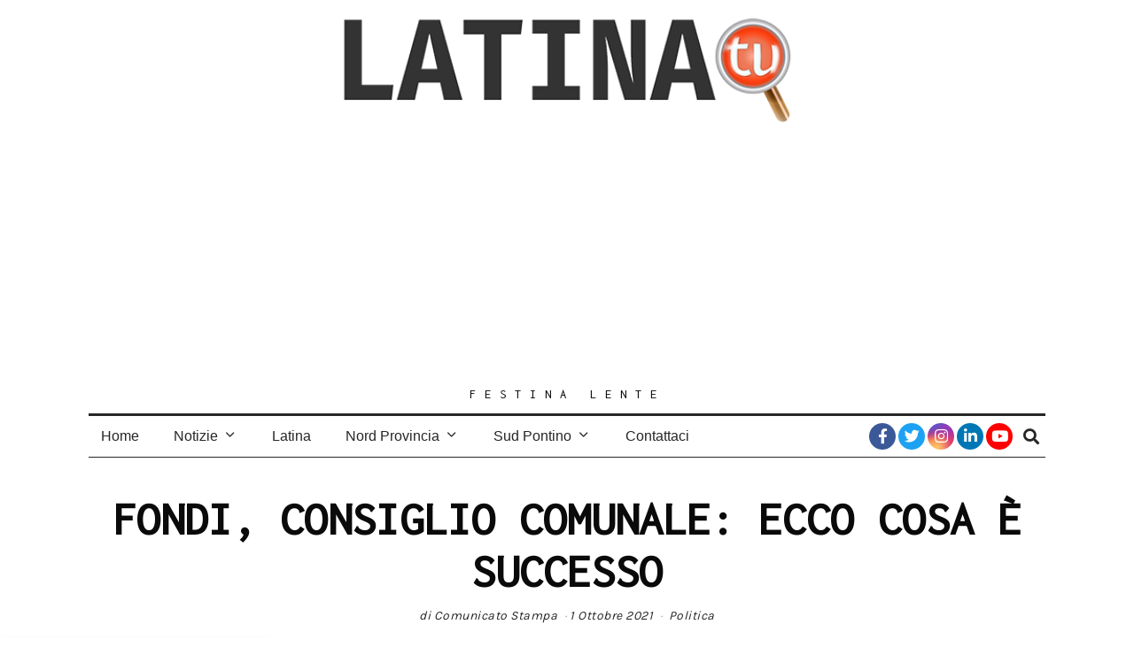

--- FILE ---
content_type: text/html; charset=utf-8
request_url: https://www.google.com/recaptcha/api2/aframe
body_size: 248
content:
<!DOCTYPE HTML><html><head><meta http-equiv="content-type" content="text/html; charset=UTF-8"></head><body><script nonce="oTQWhYm1DqLBO4v3i_MZDw">/** Anti-fraud and anti-abuse applications only. See google.com/recaptcha */ try{var clients={'sodar':'https://pagead2.googlesyndication.com/pagead/sodar?'};window.addEventListener("message",function(a){try{if(a.source===window.parent){var b=JSON.parse(a.data);var c=clients[b['id']];if(c){var d=document.createElement('img');d.src=c+b['params']+'&rc='+(localStorage.getItem("rc::a")?sessionStorage.getItem("rc::b"):"");window.document.body.appendChild(d);sessionStorage.setItem("rc::e",parseInt(sessionStorage.getItem("rc::e")||0)+1);localStorage.setItem("rc::h",'1768980908689');}}}catch(b){}});window.parent.postMessage("_grecaptcha_ready", "*");}catch(b){}</script></body></html>